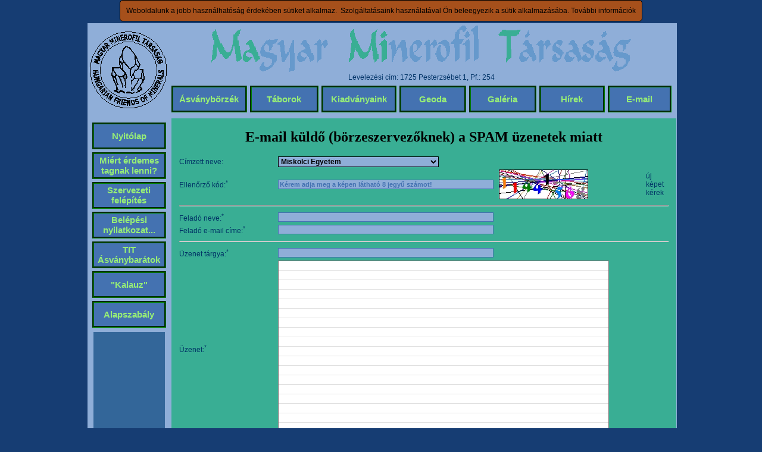

--- FILE ---
content_type: text/html; charset=ISO-8859-2
request_url: https://www.minerofil.hu/mailkuldo_bnapt.php?kulsoid=100010&nyelv=magyar
body_size: 4421
content:
<!DOCTYPE html PUBLIC "-//W3C//DTD HTML 4.01 Transitional//EN" "http://www.w3.org/TR/html4/loose.dtd">
<html>
<head>
<title>E-mail küldő adatlap (börzeszervezőknek)</title>
<base href="https://www.minerofil.hu">
<meta http-equiv="Content-Language" content="hu">
<meta http-equiv="Content-Type" content="text/html; charset=iso-8859-2">
<meta HTTP-EQUIV="Window-target" CONTENT="_top">
<meta name="google-site-verification" content="-uGOlcL-mrNjcE0vIBywt9nVEi70HWipMdIoYZ6_Rk8">
<meta property="fb:page_id" content="135376723174651">
<meta NAME="ROBOTS" CONTENT="INDEX, FOLLOW">
<meta NAME="top100" CONTENT="Magyar Minerofil Társaság honlapja">
<meta NAME="description" content="Magyar Minerofil Társaság hivatalos honlapja">
<meta NAME="keywords" content="Ásványgyűjtés, geoda, ásványkiállítás, MaMiT, Szakáll Sándor, minerals, ásvány börze, kővek, ásványok, ásványbörze, on-line bolt, börzenaptár, ásvány, asvany, gyüjtemény, gyujtemeny, asvany borze">
<meta name="verify-v1" content="46QY7RFKczpwjCl/h4PkuUo8OjHtpmlYqNDdaycqK2M=">
<meta NAME="author" CONTENT="Kriska Ádám">
<meta HTTP-EQUIV="Cache-control" CONTENT="no-cache">
<meta HTTP-EQUIV="expires" CONTENT="Tue, 27 Jan 2026 05:13:05 GMT">
<script type="text/javascript" src="mamit-func.js"></script>
<link href="ie-uj.css" rel="stylesheet" media="screen and (max-width: 1000px)"  type="text/css">
<link href="ie-1024plusz.css" rel="stylesheet" media="screen and (min-width: 1000px)" type="text/css">
</head>
<body>
<center>

          <div id="cadre_alert_cookies" style="opacity:1;text-align:center;width:990px;top: 0%;left: 50%;transform: translate(-50%,0);position: fixed;z-index: 9900;">
            <div style="display: inline-block;max-width:100%;background-color: #A6501B;border:1px solid #000; border-radius:5px">
              <div style="display: inline-block;padding:10px;color: #000">
                  Weboldalunk a jobb használhatóság érdekében sütiket alkalmaz.&nbsp; Szolgáltatásaink használatával Ön beleegyezik a sütik alkalmazásába.
                    <a style="color:#000" target="gdpr" href="https://www.minerofil.hu/pdf_file/minerofil-gdpr-sutik.pdf">További információk</a>
              </div>
            </div>
          </div>
                  <div style="height:36px"></div><table id="tartalom" cellspacing=0 cellpadding=2 align="center">
		<tr>
			<td height="130" width="100%" colspan=2>
				<table CELLSPACING=0 BORDER=0 CELLPADDING=0 width="100%">
					<tr>
						<td rowspan=3 class="nyitolap" width="130" VALIGN="MIDDLE">
							<a href="mamit1a.php?nyelvezet=angol">
							<IMG border=0 alt="uj-emblema" SRC="uj_emblema.gif" width=130 HEIGHT=130>
							</a>
						</td>
						<td colspan=5 class="nyitolap" height="60%" align="center" VALIGN="MIDDLE">
		<script type="text/javascript">
<!--
var myWidth = 0;
var myHeight = 0;
if( typeof( window.innerWidth ) == 'number' )
  {
    //Non-IE
    myWidth = top.window.innerWidth;
    myHeight = top.window.innerHeight;
  } else if( document.documentElement && ( document.documentElement.clientWidth || document.documentElement.clientHeight ) )
  {
    //IE 6+ in 'standards compliant mode'
    myWidth = top.document.documentElement.clientWidth;
    myHeight = top.document.documentElement.clientHeight;
  }
 else if( document.body && ( document.body.clientWidth || document.body.clientHeight ) )
  {
    //IE 4 compatible
    myWidth = top.document.body.clientWidth;
    myHeight = top.document.body.clientHeight;
  }
if (myWidth < '1000')
		{
			document.writeln('<IMG alt="mmt" border=0 SRC="mmt.gif">');
		}
		else
		{
			document.writeln('<IMG alt="mmt-1024" border=0 SRC="mmt-1024.gif">');
		}
// -->
		</script>
<noscript><IMG border=0 alt="mmt-1024" SRC="mmt-1024.gif">
</noscript>						</td>
					</tr>
					<tr>
						<td colspan=5 class="nyitolap" height="20%" align="center" VALIGN="top">
							Levelezési cím: 1725 Pesterzsébet 1, Pf.: 254
						</td>
					</tr>
					<tr>
						<td class="nyitolap" height="20%" align="center" VALIGN="MIDDLE">
<center>
<table cellspacing=5 cellpadding=2 border=0 width="100%"><tr><td onClick="betoltes('asvanyborzenaptar.php?')" class="knav" width="17%"><center><A CLASS="nyito" title="Itt tájékozódhat a következő ásványbörzéről..." HREF="asvanyborzenaptar.php?PHPSESSID=2sp2ambhs9n4vpju83lfhts2n1">Ásványbörzék</A></center></td><td onClick="betoltes('asvanygyujto-tabor.php?')" class="knav" width="14%"><A CLASS="nyito" HREF="asvanygyujto-tabor.php">Táborok</a></td><td onClick="betoltes('bolt.php')" class="knav" width="14%"><A CLASS="nyito" title="Ide kattintva megismerheti kiadványainkat" HREF="bolt.php?nyelvezet=magyar">Kiadványaink</A></td><td onClick="betoltes('geod.php')" class="knav" width="14%"><A CLASS="nyito" HREF="geod.php?nyelvezet=magyar">Geoda</A></td><td onClick="betoltes('keptar.php')" class="knav" width="14%"><A CLASS="nyito" HREF="keptar.php?nyelvezet=magyar">Galéria</A></td><td onClick="betoltes('hir.php')" class="knav" width="14%"><A CLASS="nyito" HREF="hir.php?nyelvezet=magyar">Hírek</A></td><td onClick="betoltes('mailkuldo.php?kulsoid=1&amp;nyelv=magyar')" class="knav" width="13%"><A CLASS="nyito" title="Kérjük, írja meg véleményét oldalunkról" HREF="mailkuldo.php?kulsoid=1&amp;nyelv=magyar">E-mail</A></td></tr>
</table></center></td></tr></table></td></tr>
<tr><td valign="top" id="oldal_menu" ><table cellspacing=5 cellpadding=2 width="95%">
<tr><td onClick="betoltes('/')" class="knav"><A CLASS="nyito" HREF="">Nyitólap</A></td></tr>
<tr><td onClick="betoltes('tagsag.php?PHPSESSID=2sp2ambhs9n4vpju83lfhts2n1')" class="knav"><A CLASS="nyito" title="Ide kattintva megtudhatja, miért érdemes tagnak lenni" HREF="tagsag.php?nyelvezet=magyar">Miért érdemes tagnak lenni?</A></td></tr>
<tr><td onClick="betoltes('szerv.php?PHPSESSID=2sp2ambhs9n4vpju83lfhts2n1')" class="knav"><A CLASS="nyito" HREF="szerv.php?nyelvezet=magyar">Szervezeti felépítés</A></td></tr>
<tr><td onClick="betoltes('belepok.php?PHPSESSID=2sp2ambhs9n4vpju83lfhts2n1')" class="knav"><A CLASS="nyito" HREF="belepok.php?nyelvezet=magyar">Belépési nyilatkozat...</A></td></tr>
<tr><td onClick="betoltes('tit.php?PHPSESSID=2sp2ambhs9n4vpju83lfhts2n1')" class="knav"><A CLASS="nyito" title="TIT SE Ásványbarát Szakcsoport programja" HREF="tit.php?nyelvezet=magyar">TIT Ásványbarátok</A></td></tr>
<tr><td onClick="betoltes('asvanygyujto-kalauz.php?PHPSESSID=2sp2ambhs9n4vpju83lfhts2n1')" class="knav"><A CLASS="nyito" title="Ásványgyűjtő kalauz, szerkeszti: Gimesi István Miklós" HREF="asvanygyujto-kalauz.php?nyelvezet=magyar">"Kalauz"</A></td></tr>
<tr><td onClick="betoltes('/pdf_file/alapszabaly-2022.pdf?PHPSESSID=2sp2ambhs9n4vpju83lfhts2n1')" class="knav"><A CLASS="nyito" title="Aktuális Alapszabály elérhetősége..." HREF="/pdf_file/alapszabaly-2022.pdf">Alapszabály</A></td></tr>
<tr><td class="knav_mas"><iframe align=top width=120 height=600 marginwidth=0 marginheight=0 frameborder=0 scrolling=no src="https://www.minerofil.hu/oszlop_google.php"></iframe></td></tr>
<tr><td onClick="betoltes('lelohely.php?PHPSESSID=2sp2ambhs9n4vpju83lfhts2n1')" class="knav"><A CLASS="nyito" title="Független ásványgyűjtői hírlevél, szerkeszti: Körmendy Regina" HREF="lelohely.php?nyelvezet=magyar">"Lelőhely"</A></td></tr>
<tr><td onClick="betoltes('uj.php?PHPSESSID=2sp2ambhs9n4vpju83lfhts2n1')" class="knav"><A CLASS="nyito" HREF="uj.php?nyelvezet=magyar">Új hazai ásványfajok</A></td></tr>
<tr><td onClick="betoltes('asvnev.php?PHPSESSID=2sp2ambhs9n4vpju83lfhts2n1')" class="knav"><A CLASS="nyito" HREF="asvnev.php?nyelvezet=magyar">Magyarországi ásványfajok</A></td></tr>
<tr><td onClick="betoltes('apehado1.php?PHPSESSID=2sp2ambhs9n4vpju83lfhts2n1')" class="knav"><A CLASS="nyito" HREF="apehado1.php?nyelvezet=magyar">Adó 1 százalék</A></td></tr>
<tr><td onClick="betoltes('linkek.php?PHPSESSID=2sp2ambhs9n4vpju83lfhts2n1')" class="knav"><A CLASS="nyito" HREF="linkek.php?nyelvezet=magyar">Linkek</A></td></tr>
<tr><td onClick="betoltes('breg.php?PHPSESSID=2sp2ambhs9n4vpju83lfhts2n1')" class="knav"><A CLASS="nyito" title="Itt regisztrálhat börzét" HREF="breg.php?nyelvezet=magyar">Börzenaptár regisztráció</A><br></td></tr>
<tr><td onClick="betoltes('mamit1a.php?PHPSESSID=2sp2ambhs9n4vpju83lfhts2n1')" class="knav_szer"><A CLASS="nyito" HREF="mamit1a.php">English version</A></td></tr>
<tr><td class="knav_szer"><h6 class="h7">Az oldalt k&#233sz&#237tette: </h6><a CLASS='labsor' href='mailkuldo.php?kulsoid=2&amp;nyelv=magyar'>Kriska Ádám</a>
</td></tr>
<tr><td class="knav_mas"><iframe src="https://www.facebook.com/plugins/like.php?href=https%3A%2F%2Fwww.facebook.com%2F%23%21%2Fpages%2FMagyar-Minerofil-Tarsasag%2F135376723174651%3Fv%3Dwall%26ref%3Dsgm&amp;layout=box_count&amp;show_faces=true&amp;width=450&amp;action=like&amp;colorscheme=light&amp;height=65" scrolling="no" frameborder="0" style="border:none; overflow:hidden; width:50px; height:65px;" ></iframe></td></tr>
<tr><td bgcolor="#336699" class="knav_mas"><font color="#91B8D5">Tárhely szolgáltatónk</font><br><a href="https://tarhely.eu/ugyfeladmin/aff.php?aff=1119" target="tarhely.eu"><img alt="tarhelylogo" width="120" border=0 src="img/tarhely_logo.png"></a></td></tr>
<tr><td bgcolor="#336699" class="knav_mas"><font color="#91B8D5">Partnereink:</font><br><br><a href="https://dentotal.hu" target="dentotal.hu"><img alt="dentotal.hu" width="100%" border=0 src="http://dentotal.hu/assets/images/DenTotal.svg"></a></td></tr>
<tr><td class="knav_mas"><script type="text/javascript">var gaJsHost = (("https:" == document.location.protocol) ? "https://ssl." : "http://www.");document.write(unescape("%3Cscript src='" + gaJsHost + "google-analytics.com/ga.js' type='text/javascript'%3E%3C/script%3E"));</script><script type="text/javascript">try {var pageTracker = _gat._getTracker("UA-9092462-2");pageTracker._trackPageview();} catch(err) {}</script></td></tr>
</table>

</td>




<td valign="top" id="aktiv_lap" >
<h1>E-mail küldő (börzeszervezőknek) a SPAM üzenetek miatt</h1>


<form action="/mailkuldo_bnapt.php" method="post">
	<input type="hidden" name="mitkelltenni" value="mailkuldes">
	<input type="hidden" name="PHPSESSID" value="2sp2ambhs9n4vpju83lfhts2n1">
	<p>
	<table width="100%" border=0>

	
	<tr><td class="nincs_keret" width="20%">
	Címzett neve:</td>
	<td class="nincs_keret" colspan="2" width="75%">
	<select name="urlap[cimzet_id]">
<option value="1">Adminisztrátor
<option value="17">Bencze Gizella
<option value="4">Csepeli Munkásotthon Alapítvány
<option value="899">Csepeli Városkép Kft.
<option value="100004">Csokonai Nonprofit Kft
<option value="100013">Duró Márk ev.
<option value="100007">Első Tradicionális Házdoktor Kft.
<option value="7">Ferencvárosi Művelődési Központ
<option value="1001">Gemmin Bt.
<option value="100012">Hegyikristály Ásványbolt
<option value="100008">Horváth Dániel
<option value="10">KMO Művelődési Központ
<option value="99996">Kondor Béla Közösségi Ház és Intézményei
<option value="100014">Lantosné Nagy Lili
<option value="99999">Larimar Pablo Kft.
<option value="100010"SELECTED>Miskolci Egyetem
<option value="100011">Németh Tamás
<option value="100009">O/A Hungária Kft.
<option value="13">Óbudai Kulturális Központ Nonprofit Kft.
<option value="99994">Pestszentimrei Közösségi Ház
<option value="2">Stone-gem Kft.
<option value="100003">Szilveszter Ádám
<option value="15">TIT Stúdió Egyesület
<option value="9926">Váci Mihály Kulturális Központ
<option value="18">~ Elvileg foglalt időpont! ~
	</select>
	</td><td class="nincs_keret" width="5%">
		&nbsp;</td></tr>

<tr><td class="nincs_keret" width="20%">
	Ellenőrző kód:<sup>*</sup></td>
	<td class="nincs_keret" width="45%">
	<input type="text" onFocus='select()' size=50 name="urlap[kod]" value="Kérem adja meg a képen látható 8 jegyű számot!">
	</td><td class="nincs_keret" width="30%">
  <img id="kodfejto" src="kodiro.php?PHPSESSID=2sp2ambhs9n4vpju83lfhts2n1">  </td><td class="nincs_keret" width="5%">
		<a href="javascript:void(0)" onclick="kepcsere()">új képet kérek</a>
  &nbsp;</td></tr>
	
<tr><td class="nincs_keret" colspan=4 width="100%">
	<hr>
  </td>
	</tr>


	<tr><td class="nincs_keret" width="20%">
	Feladó neve:<sup>*</sup></td>
	<td class="nincs_keret" colspan="2" width="75%">
	<input type="text" size=50 name="urlap[felado_neve]" value="">
	</td><td class="nincs_keret" width="5%">
		&nbsp;</td></tr>

	<tr><td class="nincs_keret" width="20%">
	Feladó e-mail címe:<sup>*</sup></td>
	<td class="nincs_keret" colspan="2" width="75%">
	<input type="text" size=50 name="urlap[felado_mail]" value="">
	</td><td class="nincs_keret" width="5%">
		&nbsp;</td></tr>

<tr><td class="nincs_keret" colspan=4 width="100%">
	<hr>
  </td>
	</tr>

	<tr><td class="nincs_keret" width="20%">
	Üzenet tárgya:<sup>*</sup></td>
	<td class="nincs_keret" colspan="2" width="75%">
	<input type="text" size=50 name="urlap[targy]" value="">
	</td><td class="nincs_keret" width="5%">
		&nbsp;</td></tr>

	<tr><td class="nincs_keret" width="20%">
	Üzenet:<sup>*</sup></td>
	<td class="nincs_keret" colspan="2" width="75%">
	<textarea id="textarea_obj" name="urlap[uzenet]"></textarea>
  </td><td class="nincs_keret" width="5%">
		&nbsp;</td></tr>

<tr><td class="nincs_keret" colspan=4 width="100%">
	<hr>
  </td>
	</tr>


	<tr><td class="nincs_keret" colspan=4 width="100%" align="center">
<input type="submit" value="Elküldeni">	</td></tr>

	</table>	
</form>
<br><center>
<A CLASS='kl' HREF='mamit1.php?nyelvezet=magyar'>Vissza a kezdőlaphoz</A></center><!-- Reklám -->
<hr width="95%" >
<center><script type="text/javascript" SRC="mamit-func.js"></script>
<script type="text/javascript">
var myWidth = 0;
var myHeight = 0;
if( typeof( window.innerWidth ) == 'number' )
  {
    //Non-IE
    myWidth = top.window.innerWidth;
    myHeight = top.window.innerHeight;
  } else if( document.documentElement && ( document.documentElement.clientWidth || document.documentElement.clientHeight ) )
  {
    //IE 6+ in 'standards compliant mode'
    myWidth = top.document.documentElement.clientWidth;
    myHeight = top.document.documentElement.clientHeight;
  }
 else if( document.body && ( document.body.clientWidth || document.body.clientHeight ) )
  {
    //IE 4 compatible
    myWidth = top.document.body.clientWidth;
    myHeight = top.document.body.clientHeight;
  }
if (myWidth < '1000')
{
document.writeln('<iframe align=top width=500 height=80 marginwidth=0 marginheight=0 hspace=0 vspace=0 frameborder=0 scrolling=no src="https://www.minerofil.hu/banner_google.php?tipus=800">');}
else
{
document.writeln('<iframe align=top width=800 height=80 marginwidth=0 marginheight=0 hspace=0 vspace=0 frameborder=0 scrolling=no src="https://www.minerofil.hu/banner_google.php?tipus=1024">');}
</script>

</center><!-- Záró tábla -->
</td>
</tr>
</table>
</center>
</body>
</html>




--- FILE ---
content_type: text/html; charset=UTF-8
request_url: https://www.minerofil.hu/oszlop_google.php
body_size: 165
content:
<html><head><META NAME="ROBOTS" CONTENT="NOINDEX, FOLLOW"></head><body bgcolor="#336699"><CENTER>
<script type="text/javascript"><!--
google_ad_client = "pub-4786249900019225";
google_ad_slot = "6006572143";
google_ad_width = 120;
google_ad_height = 600;
//--></script>
<script type="text/javascript"
src="https://pagead2.googlesyndication.com/pagead/show_ads.js">
</script>
</CENTER>
</body></html>

--- FILE ---
content_type: text/html; charset=UTF-8
request_url: https://www.minerofil.hu/banner_google.php?tipus=1024
body_size: 907
content:
<html><head><META NAME="ROBOTS" CONTENT="NOINDEX, NOFOLLOW"><meta http-equiv="Content-Type" content="text/html; charset=iso-8859-2"></head><script>function hiba_hle() {document.images["hle"].src="mamit.gif";	}</script><body bgcolor="#39AE94"><CENTER>
<table><tr><script type="text/javascript">
var myWidth = 1024;
if (myWidth > '1000')
{
document.writeln('<td width="50%">');
}
else
{
document.writeln('<td valign="top" width="100%">');
}
</script>
<!-- SiteSearch Google -->
<form method="get" action="https://www.google.hu/custom" target="google_window">
<table border="0" bgcolor="#39ae94">
<tr>
<td colspan="2" nowrap="nowrap">
<input type="hidden" name="domains" value="www.minerofil.hu"></input>
<label for="sbi" style="display: none">=rja be a keresett kifjez�seket</label>
<input type="text" name="q" size="26" maxlength="255" value="" id="sbi"></input>
<label for="sbb" style="display: none">Keres��rlap elk�ld�se</label>
<input type="submit" name="sa" value="Google keres�s" id="sbb"></input>
</td></tr>
<tr>
<td nowrap="nowrap">
<table>
<tr>
<td>
<input type="radio" name="sitesearch" value="" id="ss0"></input>
<label for="ss0" title="Keres�s az interneten"><font size="-1" color="#000000">Web</font></label></td>
<td>
<input type="radio" name="sitesearch" value="www.minerofil.hu" checked id="ss1"></input>
<label for="ss1" title="Keres�s www.minerofil.hu"><font size="-1" color="#000000">www.minerofil.hu</font></label></td>
</tr>
</table>
<input type="hidden" name="client" value="pub-4786249900019225"></input>
<input type="hidden" name="forid" value="1"></input>
<input type="hidden" name="channel" value="8821077170"></input>
<input type="hidden" name="ie" value="ISO-8859-2"></input>
<input type="hidden" name="oe" value="ISO-8859-2"></input>
<input type="hidden" name="cof" value="GALT:#333333;GL:1;DIV:#37352E;VLC:000000;AH:center;BGC:C6B396;LBGC:8E866F;ALC:000000;LC:000000;T:44423A;GFNT:663333;GIMP:663333;LH:50;LW:339;L:http://www.minerofil.hu/mamit.gif;S:http://www.minerofi.hu;FORID:1"></input>
<input type="hidden" name="hl" value="hu"></input>
</td><td nowrap="nowrap" valign="middle" align="center" width="110" height="32"><a href="https://www.google.com/"><img src="https://www.google.com/images/poweredby_transparent/poweredby_888888.gif" border="0" alt="Google" align="middle"></img></a></tr></table>
</form>
<!-- SiteSearch Google -->
</td><script type="text/javascript">
var myWidth = 1024;
if (myWidth > '1000')
{
document.writeln('<td valign="top" width="50%">');
document.writeln('<script type="text/javascript">');
document.writeln('google_ad_client = "pub-4786249900019225";');
document.writeln('google_ad_slot = "1295626566";');
document.writeln('google_ad_width = 468;');
document.writeln('google_ad_height = 60;');
document.writeln('<\/script>');
document.writeln('<script type="text/javascript"');
document.writeln('src="https://pagead2.googlesyndication.com/pagead/show_ads.js">');
document.writeln('<\/script>');
}
</script>
</td></tr></table></CENTER>
</body></html>

--- FILE ---
content_type: text/html; charset=utf-8
request_url: https://www.google.com/recaptcha/api2/aframe
body_size: 118
content:
<!DOCTYPE HTML><html><head><meta http-equiv="content-type" content="text/html; charset=UTF-8"></head><body><script nonce="8XtCiEfO_BACKVCc5RpaeA">/** Anti-fraud and anti-abuse applications only. See google.com/recaptcha */ try{var clients={'sodar':'https://pagead2.googlesyndication.com/pagead/sodar?'};window.addEventListener("message",function(a){try{if(a.source===window.parent){var b=JSON.parse(a.data);var c=clients[b['id']];if(c){var d=document.createElement('img');d.src=c+b['params']+'&rc='+(localStorage.getItem("rc::a")?sessionStorage.getItem("rc::b"):"");window.document.body.appendChild(d);sessionStorage.setItem("rc::e",parseInt(sessionStorage.getItem("rc::e")||0)+1);localStorage.setItem("rc::h",'1769227989130');}}}catch(b){}});window.parent.postMessage("_grecaptcha_ready", "*");}catch(b){}</script></body></html>

--- FILE ---
content_type: text/html; charset=utf-8
request_url: https://www.google.com/recaptcha/api2/aframe
body_size: -271
content:
<!DOCTYPE HTML><html><head><meta http-equiv="content-type" content="text/html; charset=UTF-8"></head><body><script nonce="UftR36p8eGUDLTMlL2ovlQ">/** Anti-fraud and anti-abuse applications only. See google.com/recaptcha */ try{var clients={'sodar':'https://pagead2.googlesyndication.com/pagead/sodar?'};window.addEventListener("message",function(a){try{if(a.source===window.parent){var b=JSON.parse(a.data);var c=clients[b['id']];if(c){var d=document.createElement('img');d.src=c+b['params']+'&rc='+(localStorage.getItem("rc::a")?sessionStorage.getItem("rc::b"):"");window.document.body.appendChild(d);sessionStorage.setItem("rc::e",parseInt(sessionStorage.getItem("rc::e")||0)+1);localStorage.setItem("rc::h",'1769227989360');}}}catch(b){}});window.parent.postMessage("_grecaptcha_ready", "*");}catch(b){}</script></body></html>

--- FILE ---
content_type: text/css
request_url: https://www.minerofil.hu/ie-1024plusz.css
body_size: 11135
content:
body
{
    background: #163D73;
     margin-top: 3px;
     margin-left: 3px;
     margin-right: 0px;
     margin-bottom: 0px;
	font-family: Verdana, Arial, Helvetica, sans-serif;
	font-size: 12px;
	color: #4472B1;
}
.etikai
{
  padding-top: 15px;
}
#aktiv_lap
{
	background-color: #39AE94;
	border-width: 1px;
	border-style: solid;
	border-color: #8FAED8;
	margin-left: auto;
	padding-left: 10px;
	padding-right: 10px;
	width: 850px;
} 
#g_bnapt
{
	background-color: #003366;
	border-width: 0px;
	border-style: solid;
	border-color: #8FAED8;
	padding-left: 10px;
	padding-right: 10px;
	text-align:center;    
} 
#bnapt
{
	margin-top: 10px;
	margin-bottom: 10px;
	width: 100%;
	border-style: groove;
	border-right-width: 3px;
	border-left-width: 3px;
	border-top-width: 3px;
	border-bottom-width: 3px;
	border-color: green;
} 
#tartalom
{
	width: 990px;
	background-color: #8FAED8;
	border-style: solid;
	border-width: 0px;
	border-color: #8FAED8;
} 
#oldal_menu
{
	width: 130px;
} 
	.knav_t
{
	background-color: #8FAED8;
	height: 35px;
	width: 125px;
	border-style: solid;
	border-width: 0px;
	border-color: #4472B1;
	margin: auto;
	text-align:center;    
}
	.knav
{
	background-color: #4472B1;
	height: 35px;
	width: 125px;
	border-style: groove;
	border-right-width: 3px;
	border-left-width: 3px;
	border-top-width: 3px;
	border-bottom-width: 3px;
	border-color: green;
	margin: auto;
	text-align:center;
  cursor: pointer;
}
.knav:hover
{
	background-color: #39AE94;
}
	.knav_mas
{
	height: 35px;
	width: 125px;
	border-style: groove;
	border-right-width: 0px;
	border-left-width: 0px;
	border-top-width: 0px;
	border-bottom-width: 0px;
	border-color: green;
	margin: auto;
	text-align:center;    
}
	.knav_szer
{
	background-color: #4472B1;
	height: 35px;
	border-style: groove;
	border-right-width: 3px;
	border-left-width: 3px;
	border-top-width: 3px;
	border-bottom-width: 3px;
	border-color: green;
	margin: auto;
	text-align:center;    
  cursor: pointer;
}
	a 
{
	font-size: 12px;
	text-decoration: none;
	color: #003366;
}
	a.bnapt 
{    
	font-weight: bold;  
}
	a.belepes 
{    
	font-size: 15px;
	color: #A64600;
	font-weight: bold;  
}  
	a.labsor 
{    
	font-size: 10px;  
}  
	a.nyito_forum
{    
	font-size: 25px;
	font-weight: bold;
	color: #4472B1;  
	text-align: center;
}	
	a.nyito 
{    
	font-size: 15px;
	color: #97EE76;
	text-align:center;
  font-weight: bold;    
}	
	a.nyito:hover {color: #000000}	
	a.geolista 
{    
	font-size: 15px;
	color: #003366;
	text-align:center;
  font-weight: bold;    
}	
	a.geolista:hover {color: #4472B1}	
	a.kiado
{
	text-decoration: none;
}
	a.online
{    
	font-size: 12px;
	font-weight: bold;
	color: #ff0000;  
}	
	a.linkek 
{    
	color: #0000b0;
}	
		a.linkek:hover {color: #000000}	
		a.linkek:active {background: #000080; color: #81d6c3}
	a.r_
{    
	font-size: 15px;    
	font-weight: bold;    
	color: #A64600;  
}  

	a.kl 
{    
	text-align: center;    
	font-size: 15px;    
	font-weight: bold;    
	color: #000080;  
}  
	a.keptar 
{    
	font-size: 12px;    
	color: #0000f0;  
}
		a.keptar:hover {font-size: 15px; color: #00ffff}	
	p 
{    
	font-size: 12px;    
	text-align: justify;    
	color: #000080;  
}  
	p.center
{    
	font-size: 12px;    
	text-align: center;    
	color: #000080;  
}  
	blockquote 
{    
	font-size: 12px;    
	text-align: justify;    
	color: #000080;  
	margin-left: 2%;
	margin-right: 2%;
}  
	hr 
{    
	text-align: center;    
	color: #000080;  
}  
	hr.balra 
{    
	text-align: left;    
}  
	div 
{    
	color: #000080;  
}  
	td 
{    
	font-size: 12px;  
	border-style: solid;
	border-width: 1px;
	border-color: #8FAED8;
	color: #003366;
}  
	th
{    
	font-size: 12px;  
	border-style: solid;
	border-width: 1px;
	border-color: #8FAED8;
	color: #003366;
}  
	th.keptar 
{
	font-size: 12px;  
}  
	td.szin_2
{	
	background: #6699cc;
	border-width: 0px;
	color: #003366;  
}
	td.szin_1
{	
	background: #8FAED8;    
	border-width: 0px;
	color: #003366;  
}  
	td.labsor 
{    
	font-size: 10px;  
	border-width: 0px;
}  
	input 
{    
	font-size: 8pt;    
	font-weight: bold;    
	color: #4472B1;    
	background-color: #8FAED8;    
	border: solid #4472B1 1px;  
}  
	input.pipa 
{    
	font-weight: bold;    
	color: #4472B1;    
	background-color: #4472B1;    
	border: solid #4472B1 1px;  
}  
	input.gomb 
{    
	font-weight: bold;    
	color: #8FAED8;    
	background-color: #4472B1;    
	border: solid #000080 1px;  
}  
	input.cella 
{    
	width: 70pt;
}  
	input.geoda_cella 
{    
	width: 100pt;
}  
	select 
{    
	font-family: Arial, Helvetica, sans-serif;    
	font-size: 9pt;    
	font-weight: bold;    
	color: #000000;    
	background-color: #8FAED8;    
	border: solid #000000 1px;  
}  
	select.labsorban
{    
	font-family: Arial, Helvetica, sans-serif;    
	font-size: 7.5pt;    
	color: #000000;    
	background-color: #8FAED8;    
	border: solid #4472B1 1px;  
}  
	li 
{    
	text-align: justify;  
}  
	h1 
{
	font-family: Times New Roman, Arial, Verdana, Helvetica, sans-serif;    
	text-align:center;  
	color: #000000;
}  
	h1.focim 
{    
	font-size: 30pt;    
	font-weight: bold;  
	margin-bottom:3.0pt;    
}  
	h1.focim_1 
{    
	font-size: 24pt;    
	font-weight:normal;  
}  
	h1.szerzo 
{    
	margin-top:0.0pt;    
	margin-bottom:3.0pt;    
	font-size: 16pt;    
	font-weight:normal;    
	font-style:italic;  
}  
	h1.alcim 
{    
	margin-top:0.0pt;    
	margin-bottom:3.0pt;    
	font-size: 20pt;    
	font-weight:normal;  
}  
	h1.szerkesztes 
{
	margin-top:0.0pt;
	margin-bottom:3.0pt;
	font-size: 46pt;
	font-weight:normal;
	font-style:italic;
}
	h3 
{    
	font-family: Times New Roman, Arial, Verdana, Helvetica, sans-serif;    
	text-align:left;    
	font-size: 15pt;    
	font-weight:normal;  
}  
	h2 
{    
	font-family: Times New Roman, Arial, Verdana, Helvetica, sans-serif;    
	text-align:center;  
	margin-top:15.0pt;
}
	h2.adoszam 
{    
	font-family: Times New Roman, Arial, Verdana, Helvetica, sans-serif;    
	text-align:center;  
	font-size: 15pt;    
	font-weight:normal;  
}
	h4
{    
	font-family: Times New Roman, Arial, Verdana, Helvetica, sans-serif;    
	text-align:left;    
	font-size: 13pt;    
}  
	h4.hir
{    
	font-size: 12pt;    
}  
  .gyaszhir
{    
	color: #666666;    
}  
	h4.r_
{    
	text-align: justify;    
	font-size: 12pt;    
	color: #A64600;  
	font-weight:normal;  
	margin-left: 2%;
	margin-right: 2%;
}  
	h4.bekuldve
{    
	text-align:right;    
	font-size: 10pt;    
	font-weight:normal;
	font-style:italic;
}  
	h4.forras
{    
	text-align: left;    
	font-size: 12pt;    
	font-weight: normal;
	font-style: italic;
}  
	h5
{    
	font-family: Times New Roman, Arial, Verdana, Helvetica, sans-serif;    
	margin-bottom:3.0pt;
	text-align:left;    
	font-size: 13pt;    
}  
	h5.fejezet
{    
	font-family: Times New Roman, Arial, Verdana, Helvetica, sans-serif;    
	margin-left: 20.0pt;
	font-size: 10pt;    
	font-weight:normal;
}  
	h5.oldalszam
{    
	font-family: Times New Roman, Arial, Verdana, Helvetica, sans-serif;    
	font-size: 10pt;    
	font-weight:normal;
	font-style:italic;
}  
	h5.hegyseg
{    
	font-family: Times New Roman, Arial, Verdana, Helvetica, sans-serif;    
	font-size: 12pt;    
	font-weight:normal;
	font-style:italic;
}  
	.keplete
{    
	font-size: 10px;    
}
  	h1.nyito_cim 
{    
	font-size: 45px;    
	font-weight: bold;  
	text-align:center;    
}  
	.tabor_td
{
	font-size: 12px;
  border-width: 1px;
	border-color: #4472B1;
  
}
	.r_1_1
{
	background-color: #8FAED8;
	height: 35px;
	border-width: 1px;
	border-style: solid;
	border-color: #6699cc;
	margin: auto;
	font-size: 10px;  
	text-align:center;
	color: #003366;
}
	.r_0_1
{
	background-color: #6699cc;
	height: 35px;
	border-style: solid;
	border-right-width: 1px;
	border-left-width: 0px;
	border-top-width: 0px;
	border-bottom-width: 0px;
	border-color: #8FAED8;
	margin: auto;
	font-size: 10px;  
	text-align:center;
  color: #003366;    
}
	a.lista
{
	color: #003366;
	text-decoration: underline;
}

	.r_1_2
{
	background-color: #6699cc;
	border-width: 1px;
	border-style: solid;
	border-color: #4472B1;
	margin: auto;
	font-size: 10px;  
	color: #8FAED8;
}
	.r_0_2
{
	background-color: #6699cc;
	border-style: solid;
	border-right-width: 0px;
	border-left-width: 1px;
	border-top-width: 0px;
	border-bottom-width: 0px;
	border-color: #003366;
	margin: auto;
	font-size: 10px;
  color: #8FAED8;  
}
#bolt_tabla
{
	margin-top: 10px;
	margin-bottom: 10px;
	width: 100%;
	border-style: groove;
	border-right-width: 3px;
	border-left-width: 3px;
	border-top-width: 3px;
	border-bottom-width: 3px;
	border-color: green;
	color: #000000;
} 
	.r_dupla
{
	background-color: #000000;
	height: 35px;
	border-style: solid;
	border-right-width: 1px;
	border-left-width: 0px;
	border-top-width: 0px;
	border-bottom-width: 0px;
	border-color: #4472B1;
	margin: auto;
	font-size: 10px;  
	text-align:center;    
}
	.bolt_bal
{    
	text-align: right;    
	border-style: solid;
	border-width: 0px;
}  
	.bolt_jobb
{    
	text-align: left;    
	border-style: solid;
	border-width: 0px;
}  
	h6.h7
{    
	font-size: 9px;    
	font-weight:normal;
	text-align:center;    
	height: auto;
	margin: 0px;
	color: #ffffcc;
} 
	.nincs_keret
{
	border-width: 0px;
}
.nyitolap
{    
	text-align: center;    
	border-style: solid;
	border-width: 1px;
	vertical-align: middle;
} 
#textarea_obj
{
	font-family: Verdana, Arial, Helvetica, sans-serif;
	color: #000000;
	width: 550px;
	height:291px;
	font-weight: normal;
	font-size: 10pt;
	background-image: url(img/underline.gif);
} 
#textarea_obj_2
{
	font-family: Verdana, Arial, Helvetica, sans-serif;
	color: #000000;
	width: 550px;
	height:100px;
	font-weight: normal;
	font-size: 10pt;
	background-image: url(img/underline.gif);
} 
	h6
{    
	font-family: Times New Roman, Arial, Verdana, Helvetica, sans-serif;    
	margin-bottom:3.0pt;
	text-align:left;    
	font-size: 13pt;    
	color: #d46900;
}  
	.hirmenu
{
	background-color: #ffffcc;
	height: 35px;
	border-style: groove;
	border-right-width: 3px;
	border-left-width: 3px;
	border-top-width: 3px;
	border-bottom-width: 3px;
	border-color: green;
	margin: auto;
	text-align:center;
}
	.hirmenu_aktiv
{
	background-color: #ffffcc;
	height: 35px;
	border-style: groove;
	border-right-width: 5px;
	border-left-width: 5px;
	border-top-width: 5px;
	border-bottom-width: 5px;
	border-color: #d46900;
	margin: auto;
	text-align:center;
}
	a.hires 
{    
	font-size: 15px;
	color: #4472B1;
	text-align:center;
  font-weight: bold;    
}	
	a.hires:hover {color: #000000}	
	th.szin_2
{
	color: #8FAED8;
}
	a.regikeptar 
{    
	color: #97EE76;
	font-size: 20px;    
	font-weight:bold;    
	font-style:italic;  
}	
	a.felhivo 
{    
	color: #FFB07E;
	text-align:center;
  font-weight: bold;    
}	
	a.felhivo:hover {color: #000000}	

	a.karacsony 
{    
	color: #A6501B;
	text-align:center;
  font-weight: bold;    
}	
	a.karacsony:hover {color: #000000}	

.felhivas
{
 color: #A64600;
}
	h3.belepes 
{    
	color: #A64600;
	font-weight: bold;  
}  
#cookiehez
{
z-index:200;
position: absolute;  
left:200px; 
top:200px; 
align:center;
width:800px; 
border: 3px solid #336699; 
padding:3px; 
font-size:15px; 
color: #ffff00; 
background-color:#000000; 
font-style: normal;
line-height: 1.5em;
}

--- FILE ---
content_type: text/css
request_url: https://www.minerofil.hu/ie-uj.css
body_size: 9021
content:
body
{
    background: #336699;
     margin: 0px 0px 0px 0px;
	font-family: Verdana, Arial, Helvetica, sans-serif;
	font-size: 12px;
	color: #336699;
}
#aktiv_lap
{
	background-color: #39AE94;
	border-width: 1px;
	border-style: solid;
	border-color: #91b8d5;
	margin-left: auto;
	padding-left: 10px;
	padding-right: 10px;
	width: 850px;
} 
#g_bnapt
{
	background-color: #003366;
	border-width: 0px;
	border-style: solid;
	border-color: #91b8d5;
	padding-left: 10px;
	padding-right: 10px;
	text-align:center;    
} 
#bnapt
{
	margin-top: 10px;
	margin-bottom: 10px;
	width: 100%;
	border-style: groove;
	border-right-width: 3px;
	border-left-width: 3px;
	border-top-width: 3px;
	border-bottom-width: 3px;
	border-color: green;
} 
#tartalom
{
	width: 770px;
	background-color: #91b8d5;
	border-style: solid;
	border-width: 0px;
	border-color: #91b8d5;
} 
#oldal_menu
{
	width: 130px;
} 
	.knav_t
{
	background-color: #91b8d5;
	height: 35px;
	width: 125px;
	border-style: solid;
	border-width: 0px;
	border-color: #336699;
	margin: auto;
	text-align:center;    
}
	.knav
{
	background-color: #336699;
	height: 35px;
	width: 125px;
	border-style: groove;
	border-right-width: 3px;
	border-left-width: 3px;
	border-top-width: 3px;
	border-bottom-width: 3px;
	border-color: green;
	margin: auto;
	text-align: center;
}
	.knav_mas
{
	height: 35px;
	width: 125px;
	border-style: groove;
	border-right-width: 0px;
	border-left-width: 0px;
	border-top-width: 0px;
	border-bottom-width: 0px;
	border-color: green;
	margin: auto;
	text-align: center;    
}
	.knav_szer
{
	background-color: #336699;
	height: 35px;
	border-style: groove;
	border-right-width: 3px;
	border-left-width: 3px;
	border-top-width: 3px;
	border-bottom-width: 3px;
	border-color: green;
	margin: auto;
	text-align:center;    
}
	a 
{
	font-size: 12px;
	text-decoration: none;
	color: #003366;
}
	a.bnapt 
{    
	font-weight: bold;  
}
	a.belepes 
{    
	font-size: 15px;
	color: #FF0000;
	font-weight: bold;  
}  
	a.labsor 
{    
	font-size: 10px;  
}  
	a.nyito_forum
{    
	font-size: 25px;
	font-weight: bold;
	color: #336699;  
	text-align: center;
}	
	a.nyito 
{    
	font-size: 15px;
	color: #91b8d5;
	text-align: center;
  font-weight: bold;    
}	
	a.nyito:hover {color: #000000}	
	a.geolista 
{    
	font-size: 15px;
	color: #003366;
	text-align:center;
  font-weight: bold;    
}	
	a.geolista:hover {color: #336699}	
	a.kiado
{
	text-decoration: none;
}
	a.online
{    
	font-size: 12px;
	font-weight: bold;
	color: #ff0000;  
}	
	a.linkek 
{    
	color: #0000b0;
}	
		a.linkek:hover {color: #000000}	
		a.linkek:active {background: #000080; color: #81d6c3}
	a.r_
{    
	font-size: 15px;    
	font-weight: bold;    
	color: #ff0000;  
}  

	a.kl 
{    
	text-align: center;    
	font-size: 15px;    
	font-weight: bold;    
	color: #000080;  
}  
	a.keptar 
{    
	font-size: 12px;    
	color: #0000f0;  
}
		a.keptar:hover {font-size: 15px; color: #00ffff}	
	p 
{    
	font-size: 12px;    
	text-align: justify;    
	color: #000080;  
}  
	p.center
{    
	font-size: 12px;    
	text-align: center;    
	color: #000080;  
}  
	blockquote 
{    
	font-size: 12px;    
	text-align: justify;    
	color: #000080;  
	margin-left: 2%;
	margin-right: 2%;
}  
	hr 
{    
	text-align: center;    
	color: #000080;  
}  
	hr.balra 
{    
	text-align: left;    
}  
	div 
{    
	color: #000080;  
}  
	td 
{    
	font-size: 12px;  
	border-style: solid;
	border-width: 1px;
	border-color: #91b8d5;
	color: #003366;
}  
	th
{    
	font-size: 12px;  
	border-style: solid;
	border-width: 1px;
	border-color: #91b8d5;
	color: #003366;
}  
	th.keptar 
{
	font-size: 12px;  
}  
	td.szin_2
{	
	background: #6699cc;
	border-width: 0px;
	color: #003366;  
}
	td.szin_1
{	
	background: #91b8d5;    
	border-width: 0px;
	color: #003366;  
}  
	td.labsor 
{    
	font-size: 10px;  
	border-width: 0px;
}  
	input 
{    
	font-size: 8pt;    
	font-weight: bold;    
	color: #336699;    
	background-color: #91b8d5;    
	border: solid #336699 1px;  
}  
	input.pipa 
{    
	font-weight: bold;    
	color: #336699;    
	background-color: #336699;    
	border: solid #336699 1px;  
}  
	input.gomb 
{    
	font-weight: bold;    
	color: #91b8d5;    
	background-color: #336699;    
	border: solid #000080 1px;  
}  
	input.cella 
{    
	width: 70pt;
}  
	input.geoda_cella 
{    
	width: 100pt;
}  
	select 
{    
	font-family: Arial, Helvetica, sans-serif;    
	font-size: 9pt;    
	font-weight: bold;    
	color: #000000;    
	background-color: #91b8d5;    
	border: solid #000000 1px;  
}  
	select.labsorban
{    
	font-family: Arial, Helvetica, sans-serif;    
	font-size: 7.5pt;    
	color: #000000;    
	background-color: #91b8d5;    
	border: solid #336699 1px;  
}  
	li 
{    
	text-align: justify;  
}  
	h1 
{
	font-family: Times New Roman, Arial, Verdana, Helvetica, sans-serif;    
	text-align:center;  
	color: #000000;
}  
	h1.focim 
{    
	font-size: 30pt;    
	font-weight: bold;  
	margin-bottom:3.0pt;    
}  
	h1.focim_1 
{    
	font-size: 24pt;    
	font-weight:normal;  
}  
	h1.szerzo 
{    
	margin-top:0.0pt;    
	margin-bottom:3.0pt;    
	font-size: 16pt;    
	font-weight:normal;    
	font-style:italic;  
}  
	h1.alcim 
{    
	margin-top:0.0pt;    
	margin-bottom:3.0pt;    
	font-size: 20pt;    
	font-weight:normal;  
}  
	h1.szerkesztes 
{
	margin-top:0.0pt;
	margin-bottom:3.0pt;
	font-size: 46pt;
	font-weight:normal;
	font-style:italic;
}
	h3 
{    
	font-family: Times New Roman, Arial, Verdana, Helvetica, sans-serif;    
	text-align:left;    
	font-size: 15pt;    
	font-weight:normal;  
}  
	h2 
{    
	font-family: Times New Roman, Arial, Verdana, Helvetica, sans-serif;    
	text-align:center;  
	margin-top:15.0pt;
}
	h2.adoszam 
{    
	font-family: Times New Roman, Arial, Verdana, Helvetica, sans-serif;    
	text-align:center;  
	font-size: 15pt;    
	font-weight:normal;  
}
	h4
{    
	font-family: Times New Roman, Arial, Verdana, Helvetica, sans-serif;    
	text-align:left;    
	font-size: 13pt;    
}  
	h4.hir
{    
	font-size: 12pt;    
}  
	h4.r_
{    
	text-align: justify;    
	font-size: 12pt;    
	color: #ff0000;  
	font-weight:normal;  
	margin-left: 2%;
	margin-right: 2%;
}  
	h4.bekuldve
{    
	text-align:right;    
	font-size: 10pt;    
	font-weight:normal;
	font-style:italic;
}  
	h5
{    
	font-family: Times New Roman, Arial, Verdana, Helvetica, sans-serif;    
	margin-bottom:3.0pt;
	text-align:left;    
	font-size: 13pt;    
}  
	h5.fejezet
{    
	font-family: Times New Roman, Arial, Verdana, Helvetica, sans-serif;    
	margin-left: 20.0pt;
	font-size: 10pt;    
	font-weight:normal;
}  
	h5.oldalszam
{    
	font-family: Times New Roman, Arial, Verdana, Helvetica, sans-serif;    
	font-size: 10pt;    
	font-weight:normal;
	font-style:italic;
}  
	h5.hegyseg
{    
	font-family: Times New Roman, Arial, Verdana, Helvetica, sans-serif;    
	font-size: 12pt;    
	font-weight:normal;
	font-style:italic;
}  
	.keplete
{    
	font-size: 10px;    
}
  	h1.nyito_cim 
{    
	font-size: 45px;    
	font-weight: bold;  
	text-align:center;    
}  
	.tabor_td
{
	font-size: 12px;  
}
	.r_1_1
{
	background-color: #91b8d5;
	height: 35px;
	border-width: 1px;
	border-style: solid;
	border-color: #6699cc;
	margin: auto;
	font-size: 10px;  
	text-align:center;
	color: #003366;
}
	.r_0_1
{
	background-color: #6699cc;
	height: 35px;
	border-style: solid;
	border-right-width: 1px;
	border-left-width: 0px;
	border-top-width: 0px;
	border-bottom-width: 0px;
	border-color: #91b8d5;
	margin: auto;
	font-size: 10px;  
	text-align:center;
  color: #003366;    
}
	a.lista
{
	color: #003366;
	text-decoration: underline;
}

	.r_1_2
{
	background-color: #6699cc;
	border-width: 1px;
	border-style: solid;
	border-color: #336699;
	margin: auto;
	font-size: 10px;  
	color: #91b8d5;
}
	.r_0_2
{
	background-color: #6699cc;
	border-style: solid;
	border-right-width: 0px;
	border-left-width: 1px;
	border-top-width: 0px;
	border-bottom-width: 0px;
	border-color: #003366;
	margin: auto;
	font-size: 10px;
  color: #91b8d5;  
}
#bolt_tabla
{
	margin-top: 10px;
	margin-bottom: 10px;
	width: 100%;
	border-style: groove;
	border-right-width: 3px;
	border-left-width: 3px;
	border-top-width: 3px;
	border-bottom-width: 3px;
	border-color: green;
	color: #000000;
} 
	.r_dupla
{
	background-color: #000000;
	height: 35px;
	border-style: solid;
	border-right-width: 1px;
	border-left-width: 0px;
	border-top-width: 0px;
	border-bottom-width: 0px;
	border-color: #336699;
	margin: auto;
	font-size: 10px;  
	text-align:center;    
}
	.bolt_bal
{    
	text-align: right;    
	border-style: solid;
	border-width: 0px;
}  
	.bolt_jobb
{    
	text-align: left;    
	border-style: solid;
	border-width: 0px;
}  
	h6
{    
	font-size: 9px;    
	font-weight:normal;
	text-align:center;    
	height: auto;
	margin: 0px;
} 
	.nincs_keret
{
	border-width: 0px;
}
.nyitolap
{    
	text-align: center;    
	border-style: solid;
	border-width: 1px;
	vertical-align: middle;
} 
#textarea_obj
{
	font-family: Verdana, Arial, Helvetica, sans-serif;
	color: #000000;
	width: 430px;
	height:298px;
	font-weight: normal;
	font-size: 10pt;
	background-image: url(img/underline.gif);
} 


--- FILE ---
content_type: text/javascript
request_url: https://www.minerofil.hu/mamit-func.js
body_size: 1138
content:
function lista() {
	var url = document.forms.HA.allat[document.forms.HA.allat.selectedIndex].value;
	self.location.href=url;
 }
function hiba_sc() {
	document.images["sc"].src="ures.gif";
	}
function hiba_hle() {
	document.images["hle"].src="mamit.gif";
	}
function hiba_tt() {
	document.images["tt"].src="ures.gif";
	}
function kep(melyik) 
{
	i=melyik;
	window.open("kep.php?id="+i,"pop","width=530,height=400");
} 
function kep_fel(melyik) 
{
	i=melyik;
	window.open("kep.php?id="+i,"fel","width=400,height=530"); 
}
function buttonOn (imgName) 
	{
        document [imgName].src = "nyil-p.gif";
	}
function buttonOff (imgName) 
	{
	if (imgName=="i") {
		        document [imgName].src = "nyil.gif";
			}
			else
			{
		        document [imgName].src = "pont.gif";
			}
	}
function ado() 
{
	window.open("ado1szazalek.php","pop","width=600,height=350");
} 
function betoltes(mit) {
	self.location.href=mit;
 }
function kepcsere() {
	mimi=+Math.floor(Number(Math.random()*1000));
  document.getElementById('kodfejto').src='kodiro.php?hum='+mimi;
 }
function kep_uj(melyik) 
{
	i=melyik;
	window.open("ujgaleria/"+i+"_max.jpg","pop","width=902,height=902");
} 
function kep_hiba(melyik) 
{
	i=melyik;
	document.images["atmeneti"].src="ujgaleria/hibas_ezaz_"+i+".jpg";
} 
